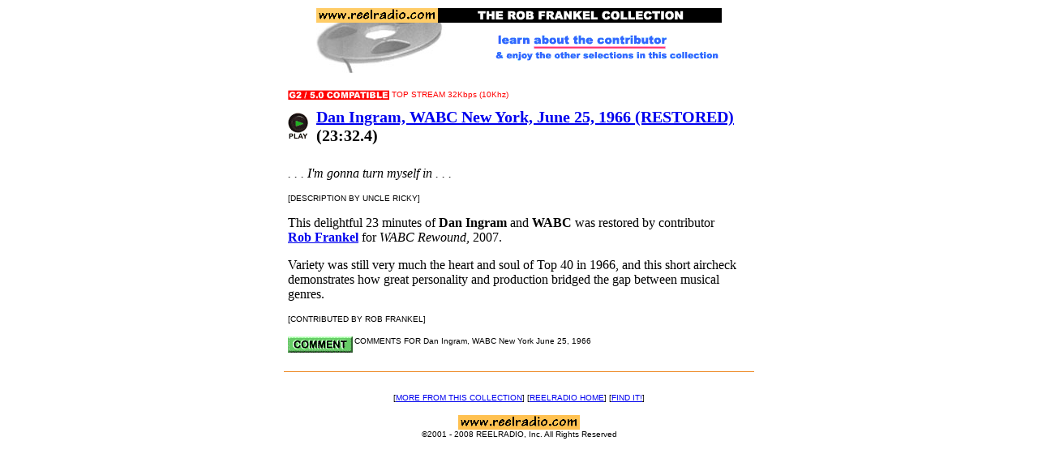

--- FILE ---
content_type: text/html
request_url: https://reelradio.com/rf/diwabc062566.html
body_size: 1866
content:
<!DOCTYPE HTML PUBLIC "-//W3C//DTD HTML 4.01 Transitional//EN"
"http://www.w3.org/TR/html4/loose.dtd">
<html>
<head>

<style type=text/css>

<!--
A:link {text-decoration:underline; color:0000ff;}
A:visited {text-decoration:underline; color:333366;}
A:active {text-decoration:none; color:DA9463;}
A:hover {text-decoration:underline; color:#FF0000;}

span.name {
	font-weight: 700;
	white-space: nowrap;
}

span.exhibit {
	font-family: Times New Roman, Times, Helvetica;
	font-size: 20px;
	font-weight: 600;
	color: black;
}

span.stereostream {
	font-family: verdana, helvetica;
	font-size: 10px;
	color: darkgreen;
}

span.stream {
	font-family: verdana, helvetica;
	font-size: 10px;
	color: red;
}


span.notice {
	font-family: verdana, helvetica;
	font-size: 10px;
}

hr {
	color: #ED851C;  
	background: #ED851C; 
	border:  #ED851C;
	height: 1px; 
}



div.editorial { padding:5px;}

td.detail {
font-family: verdana, helvetica;
font-size: 10px;
font-weight: 500;
}

td.bigger {
font-family: verdana, helvetica;
font-size: 11px;
font-weight: 600;
}

td.happy {
font-family: comic sans ms, arial, helvetica;
font-size: 16px;
font-weight: 100;
color: #000066;
}

span.golden {
color: #ED851C;
font-weight:700;
}

p.space {
	padding-top:10px;
}

body {
	background-color: #ffffff;
	margin-left: 0px;
	margin-top: 10px;
	margin-right: 0px;
	margin-bottom: 10px;
}


-->

</style>


<title>REELRADIO - The Rob Frankel Collection - Dan Ingram, WABC New York, June 25, 1966 (RESTORED)</title>
</head>


<body bgcolor=ffffff>
<MAP NAME="headerbar">
<AREA SHAPE="RECT" ALT="WWW.REELRADIO.COM" COORDS="0,0,149,17" HREF="../index.html">
<AREA SHAPE="RECT" ALT="The Rob Frankel Collection" COORDS="150,0,499,17" HREF="index.html">
</MAP>



<center>



<table background="reelbg.jpg"  BORDER=0 cellpadding=0 cellspacing=0 width=500 height=80><tr><td valign=top><IMG SRC="headerbar.gif" WIDTH="500" HEIGHT="18" BORDER="0" usemap="#headerbar"><div align=right><a href="index.html"><img src="learnenjoy.gif" width=301 height=50 alt="learn about the contributor and enjoy the other selections in this collection" border=0></a></div></td></tr></table>

<p>
<a name="diwabc062566"></a>
</p>

<table width=580 cellpadding=5 cellspacing=0 border=0><tr><td colspan="2"><img align=left src="../images/g250.gif" width=125 height=12 alt="G2/5.0 compatible" border="0"><span class="stream">&nbsp;TOP STREAM 32Kbps (10Khz)</span></td></tr>
<tr><td width=25><a href="../ram/beg2.ram?diwabc062566.rm~0:00.0~23:32.4"><img align=left border=0 src="../images/newplay.gif" width=25 height=33 alt="PLAY"></a></td><td align="left"><span class="exhibit"><a href="../ram/beg2.ram?diwabc062566.rm~0:00.0~23:32.4">Dan Ingram, WABC New York, June 25, 1966 (RESTORED)</a> (23:32.4)</span></td></tr>
<tr><td colspan=2 align="left">



<p>

<cite>
. . .
I'm gonna turn myself in
. . .
</cite>


<p>
<span class="notice">[DESCRIPTION BY UNCLE RICKY]</span>
</p>

<p>
This delightful 23 minutes of <span class="name">Dan Ingram</span> and <span class="name">WABC</span>
was restored by contributor <a href="index.html"><span class="name">Rob Frankel</span></a> for <i>WABC Rewound</i>, 2007.
</p><P>
Variety was still very much the heart and soul of Top 40 in 1966, and this short aircheck demonstrates how
great personality and production bridged the gap between musical genres. 
</P><p>
<span class="notice">[CONTRIBUTED BY ROB FRANKEL]</span>
</p>

<span class="notice"><a href="../comment/comment.cgi?diwabc062566~Dan+Ingram,+WABC+New+York,+June+25+1966~../rf/diwabc062566.html"><img style="float:left; margin-left:0px; margin-right:2px; margin-top:0px; margin-bottom:10px;" src="../images/combtn.gif" width="80" height="20" border=0></a>COMMENTS FOR Dan Ingram, WABC New York June 25, 1966</span></td></tr>
</table>
<hr style="width:580px;">
<p class=space>

<span class="notice">
[<a href="index.html">MORE FROM THIS COLLECTION</a>]
[<a href="../index.html">REELRADIO HOME</a>]
[<a href="../findit/findit.cgi">FIND IT!</a>]</font>
</span>
<p>
<a href="/"><img src="../images/wwwrrcom.gif" width=150 height=18 alt="www.reelradio.com" border=0></a>
<br>
<span class="notice">
&#169;2001 - 2008 REELRADIO, Inc. All Rights Reserved</span>
<p>
</body>
</html>
